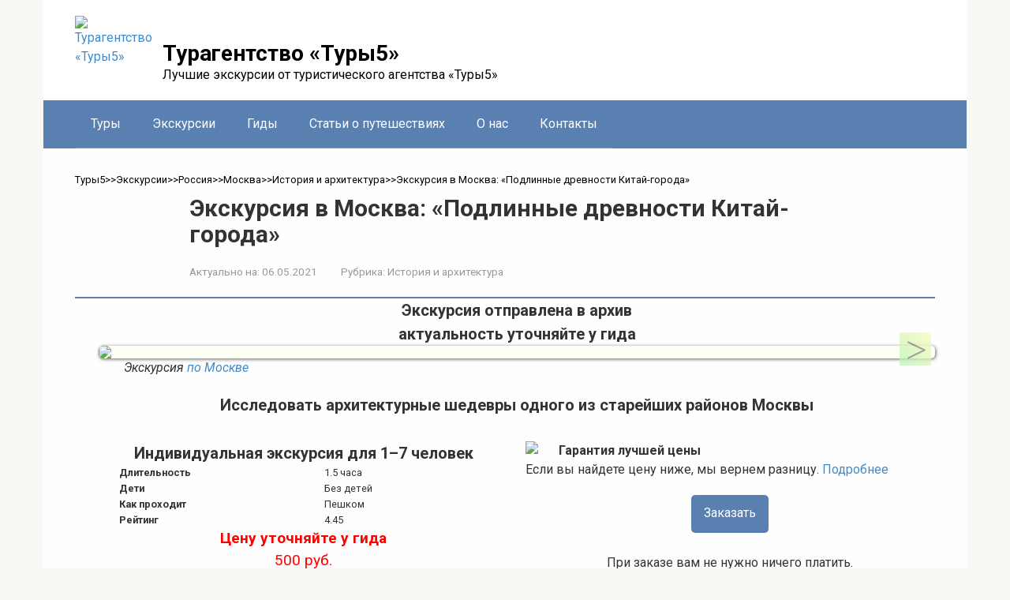

--- FILE ---
content_type: text/html; charset=UTF-8
request_url: https://tury5.ru/excursion/rossiya/moscow/istoriya-i-arhitektura-moskva-rossiya/ekskursiya-v-moskva-podlinnye-drevnosti-kitaj-goroda.html
body_size: 14912
content:
<!DOCTYPE html>
<html lang="ru-RU" prefix="og: http://ogp.me/ns# article: http://ogp.me/ns/article# profile: http://ogp.me/ns/profile# fb: http://ogp.me/ns/fb#">
<head>
    <meta charset="UTF-8">
    <link rel="profile" href="http://gmpg.org/xfn/11" />  
	<link rel="pingback" href="https://tury5.ru/xmlrpc.php" />  
    <meta name="viewport" content="width=device-width, initial-scale=1">

    <meta name='robots' content='index, follow, max-image-preview:large, max-snippet:-1, max-video-preview:-1' />
	<style>img:is([sizes="auto" i], [sizes^="auto," i]) { contain-intrinsic-size: 3000px 1500px }</style>
	
	<title>Экскурсия в Москва: «Подлинные древности Китай-города» | Турагентство «Туры5»</title>
	<meta name="description" content="«Подлинные древности Китай-города» - экскурсия русскоговорящего гида Дмитрий в городе Москва 2026 год. Отзывы, фото и стоимость экскурсии на 2026 год." />
	<link rel="canonical" href="https://tury5.ru/excursion/rossiya/moscow/istoriya-i-arhitektura-moskva-rossiya/ekskursiya-v-moskva-podlinnye-drevnosti-kitaj-goroda.html" />
	<meta property="og:locale" content="ru_RU" />
	<meta property="og:type" content="article" />
	<meta property="og:title" content="Экскурсия в Москва: «Подлинные древности Китай-города»" />
	<meta property="og:description" content="Насыщенный достопримечательностями Китай-город часто находится «в тени» Кремля и Красной площади. Я расскажу о нем малоизвестные исторические факты и" />
	<meta property="og:url" content="https://tury5.ru/excursion/rossiya/moscow/istoriya-i-arhitektura-moskva-rossiya/ekskursiya-v-moskva-podlinnye-drevnosti-kitaj-goroda.html" />
	<meta property="og:site_name" content="Турагентство «Туры5»" />
	<meta property="article:published_time" content="2021-05-05T21:00:00+00:00" />
	<meta property="article:modified_time" content="2021-08-11T15:48:38+00:00" />
	<meta property="og:image" content="https://tury5.ru/wp-content/uploads/188eb6e6-dae8-11e9-9e22-02b782d69cda.800x600-3.jpg" />
	<meta property="og:image:width" content="800" />
	<meta property="og:image:height" content="600" />
	<meta property="og:image:type" content="image/jpeg" />
	<meta name="author" content="Tour-Master" />



<style id='classic-theme-styles-inline-css' type='text/css'>
/*! This file is auto-generated */
.wp-block-button__link{color:#fff;background-color:#32373c;border-radius:9999px;box-shadow:none;text-decoration:none;padding:calc(.667em + 2px) calc(1.333em + 2px);font-size:1.125em}.wp-block-file__button{background:#32373c;color:#fff;text-decoration:none}
</style>
<style id='global-styles-inline-css' type='text/css'>
:root{--wp--preset--aspect-ratio--square: 1;--wp--preset--aspect-ratio--4-3: 4/3;--wp--preset--aspect-ratio--3-4: 3/4;--wp--preset--aspect-ratio--3-2: 3/2;--wp--preset--aspect-ratio--2-3: 2/3;--wp--preset--aspect-ratio--16-9: 16/9;--wp--preset--aspect-ratio--9-16: 9/16;--wp--preset--color--black: #000000;--wp--preset--color--cyan-bluish-gray: #abb8c3;--wp--preset--color--white: #ffffff;--wp--preset--color--pale-pink: #f78da7;--wp--preset--color--vivid-red: #cf2e2e;--wp--preset--color--luminous-vivid-orange: #ff6900;--wp--preset--color--luminous-vivid-amber: #fcb900;--wp--preset--color--light-green-cyan: #7bdcb5;--wp--preset--color--vivid-green-cyan: #00d084;--wp--preset--color--pale-cyan-blue: #8ed1fc;--wp--preset--color--vivid-cyan-blue: #0693e3;--wp--preset--color--vivid-purple: #9b51e0;--wp--preset--gradient--vivid-cyan-blue-to-vivid-purple: linear-gradient(135deg,rgba(6,147,227,1) 0%,rgb(155,81,224) 100%);--wp--preset--gradient--light-green-cyan-to-vivid-green-cyan: linear-gradient(135deg,rgb(122,220,180) 0%,rgb(0,208,130) 100%);--wp--preset--gradient--luminous-vivid-amber-to-luminous-vivid-orange: linear-gradient(135deg,rgba(252,185,0,1) 0%,rgba(255,105,0,1) 100%);--wp--preset--gradient--luminous-vivid-orange-to-vivid-red: linear-gradient(135deg,rgba(255,105,0,1) 0%,rgb(207,46,46) 100%);--wp--preset--gradient--very-light-gray-to-cyan-bluish-gray: linear-gradient(135deg,rgb(238,238,238) 0%,rgb(169,184,195) 100%);--wp--preset--gradient--cool-to-warm-spectrum: linear-gradient(135deg,rgb(74,234,220) 0%,rgb(151,120,209) 20%,rgb(207,42,186) 40%,rgb(238,44,130) 60%,rgb(251,105,98) 80%,rgb(254,248,76) 100%);--wp--preset--gradient--blush-light-purple: linear-gradient(135deg,rgb(255,206,236) 0%,rgb(152,150,240) 100%);--wp--preset--gradient--blush-bordeaux: linear-gradient(135deg,rgb(254,205,165) 0%,rgb(254,45,45) 50%,rgb(107,0,62) 100%);--wp--preset--gradient--luminous-dusk: linear-gradient(135deg,rgb(255,203,112) 0%,rgb(199,81,192) 50%,rgb(65,88,208) 100%);--wp--preset--gradient--pale-ocean: linear-gradient(135deg,rgb(255,245,203) 0%,rgb(182,227,212) 50%,rgb(51,167,181) 100%);--wp--preset--gradient--electric-grass: linear-gradient(135deg,rgb(202,248,128) 0%,rgb(113,206,126) 100%);--wp--preset--gradient--midnight: linear-gradient(135deg,rgb(2,3,129) 0%,rgb(40,116,252) 100%);--wp--preset--font-size--small: 13px;--wp--preset--font-size--medium: 20px;--wp--preset--font-size--large: 36px;--wp--preset--font-size--x-large: 42px;--wp--preset--spacing--20: 0.44rem;--wp--preset--spacing--30: 0.67rem;--wp--preset--spacing--40: 1rem;--wp--preset--spacing--50: 1.5rem;--wp--preset--spacing--60: 2.25rem;--wp--preset--spacing--70: 3.38rem;--wp--preset--spacing--80: 5.06rem;--wp--preset--shadow--natural: 6px 6px 9px rgba(0, 0, 0, 0.2);--wp--preset--shadow--deep: 12px 12px 50px rgba(0, 0, 0, 0.4);--wp--preset--shadow--sharp: 6px 6px 0px rgba(0, 0, 0, 0.2);--wp--preset--shadow--outlined: 6px 6px 0px -3px rgba(255, 255, 255, 1), 6px 6px rgba(0, 0, 0, 1);--wp--preset--shadow--crisp: 6px 6px 0px rgba(0, 0, 0, 1);}:where(.is-layout-flex){gap: 0.5em;}:where(.is-layout-grid){gap: 0.5em;}body .is-layout-flex{display: flex;}.is-layout-flex{flex-wrap: wrap;align-items: center;}.is-layout-flex > :is(*, div){margin: 0;}body .is-layout-grid{display: grid;}.is-layout-grid > :is(*, div){margin: 0;}:where(.wp-block-columns.is-layout-flex){gap: 2em;}:where(.wp-block-columns.is-layout-grid){gap: 2em;}:where(.wp-block-post-template.is-layout-flex){gap: 1.25em;}:where(.wp-block-post-template.is-layout-grid){gap: 1.25em;}.has-black-color{color: var(--wp--preset--color--black) !important;}.has-cyan-bluish-gray-color{color: var(--wp--preset--color--cyan-bluish-gray) !important;}.has-white-color{color: var(--wp--preset--color--white) !important;}.has-pale-pink-color{color: var(--wp--preset--color--pale-pink) !important;}.has-vivid-red-color{color: var(--wp--preset--color--vivid-red) !important;}.has-luminous-vivid-orange-color{color: var(--wp--preset--color--luminous-vivid-orange) !important;}.has-luminous-vivid-amber-color{color: var(--wp--preset--color--luminous-vivid-amber) !important;}.has-light-green-cyan-color{color: var(--wp--preset--color--light-green-cyan) !important;}.has-vivid-green-cyan-color{color: var(--wp--preset--color--vivid-green-cyan) !important;}.has-pale-cyan-blue-color{color: var(--wp--preset--color--pale-cyan-blue) !important;}.has-vivid-cyan-blue-color{color: var(--wp--preset--color--vivid-cyan-blue) !important;}.has-vivid-purple-color{color: var(--wp--preset--color--vivid-purple) !important;}.has-black-background-color{background-color: var(--wp--preset--color--black) !important;}.has-cyan-bluish-gray-background-color{background-color: var(--wp--preset--color--cyan-bluish-gray) !important;}.has-white-background-color{background-color: var(--wp--preset--color--white) !important;}.has-pale-pink-background-color{background-color: var(--wp--preset--color--pale-pink) !important;}.has-vivid-red-background-color{background-color: var(--wp--preset--color--vivid-red) !important;}.has-luminous-vivid-orange-background-color{background-color: var(--wp--preset--color--luminous-vivid-orange) !important;}.has-luminous-vivid-amber-background-color{background-color: var(--wp--preset--color--luminous-vivid-amber) !important;}.has-light-green-cyan-background-color{background-color: var(--wp--preset--color--light-green-cyan) !important;}.has-vivid-green-cyan-background-color{background-color: var(--wp--preset--color--vivid-green-cyan) !important;}.has-pale-cyan-blue-background-color{background-color: var(--wp--preset--color--pale-cyan-blue) !important;}.has-vivid-cyan-blue-background-color{background-color: var(--wp--preset--color--vivid-cyan-blue) !important;}.has-vivid-purple-background-color{background-color: var(--wp--preset--color--vivid-purple) !important;}.has-black-border-color{border-color: var(--wp--preset--color--black) !important;}.has-cyan-bluish-gray-border-color{border-color: var(--wp--preset--color--cyan-bluish-gray) !important;}.has-white-border-color{border-color: var(--wp--preset--color--white) !important;}.has-pale-pink-border-color{border-color: var(--wp--preset--color--pale-pink) !important;}.has-vivid-red-border-color{border-color: var(--wp--preset--color--vivid-red) !important;}.has-luminous-vivid-orange-border-color{border-color: var(--wp--preset--color--luminous-vivid-orange) !important;}.has-luminous-vivid-amber-border-color{border-color: var(--wp--preset--color--luminous-vivid-amber) !important;}.has-light-green-cyan-border-color{border-color: var(--wp--preset--color--light-green-cyan) !important;}.has-vivid-green-cyan-border-color{border-color: var(--wp--preset--color--vivid-green-cyan) !important;}.has-pale-cyan-blue-border-color{border-color: var(--wp--preset--color--pale-cyan-blue) !important;}.has-vivid-cyan-blue-border-color{border-color: var(--wp--preset--color--vivid-cyan-blue) !important;}.has-vivid-purple-border-color{border-color: var(--wp--preset--color--vivid-purple) !important;}.has-vivid-cyan-blue-to-vivid-purple-gradient-background{background: var(--wp--preset--gradient--vivid-cyan-blue-to-vivid-purple) !important;}.has-light-green-cyan-to-vivid-green-cyan-gradient-background{background: var(--wp--preset--gradient--light-green-cyan-to-vivid-green-cyan) !important;}.has-luminous-vivid-amber-to-luminous-vivid-orange-gradient-background{background: var(--wp--preset--gradient--luminous-vivid-amber-to-luminous-vivid-orange) !important;}.has-luminous-vivid-orange-to-vivid-red-gradient-background{background: var(--wp--preset--gradient--luminous-vivid-orange-to-vivid-red) !important;}.has-very-light-gray-to-cyan-bluish-gray-gradient-background{background: var(--wp--preset--gradient--very-light-gray-to-cyan-bluish-gray) !important;}.has-cool-to-warm-spectrum-gradient-background{background: var(--wp--preset--gradient--cool-to-warm-spectrum) !important;}.has-blush-light-purple-gradient-background{background: var(--wp--preset--gradient--blush-light-purple) !important;}.has-blush-bordeaux-gradient-background{background: var(--wp--preset--gradient--blush-bordeaux) !important;}.has-luminous-dusk-gradient-background{background: var(--wp--preset--gradient--luminous-dusk) !important;}.has-pale-ocean-gradient-background{background: var(--wp--preset--gradient--pale-ocean) !important;}.has-electric-grass-gradient-background{background: var(--wp--preset--gradient--electric-grass) !important;}.has-midnight-gradient-background{background: var(--wp--preset--gradient--midnight) !important;}.has-small-font-size{font-size: var(--wp--preset--font-size--small) !important;}.has-medium-font-size{font-size: var(--wp--preset--font-size--medium) !important;}.has-large-font-size{font-size: var(--wp--preset--font-size--large) !important;}.has-x-large-font-size{font-size: var(--wp--preset--font-size--x-large) !important;}
:where(.wp-block-post-template.is-layout-flex){gap: 1.25em;}:where(.wp-block-post-template.is-layout-grid){gap: 1.25em;}
:where(.wp-block-columns.is-layout-flex){gap: 2em;}:where(.wp-block-columns.is-layout-grid){gap: 2em;}
:root :where(.wp-block-pullquote){font-size: 1.5em;line-height: 1.6;}
</style>
<link rel='stylesheet' id='contact-form-7-css' href='https://tury5.ru/wp-content/plugins/contact-form-7/includes/css/styles.css'  media='all' />
<link rel='stylesheet' id='dscf7-math-captcha-style-css' href='https://tury5.ru/wp-content/plugins/ds-cf7-math-captcha/assets/css/style.css'  media='' />
<link rel='stylesheet' id='google-fonts-css' href='https://fonts.googleapis.com/css?family=Roboto%3A400%2C400i%2C700&#038;subset=cyrillic&#038;display=swap'  media='all' />
<link rel='stylesheet' id='root-style-css' href='https://tury5.ru/wp-content/themes/root/assets/css/style.min.css'  media='all' />
<link rel='stylesheet' id='jquery-lazyloadxt-fadein-css-css' href='//tury5.ru/wp-content/plugins/a3-lazy-load/assets/css/jquery.lazyloadxt.fadein.css'  media='all' />
<link rel='stylesheet' id='a3a3_lazy_load-css' href='//tury5.ru/wp-content/uploads/sass/a3_lazy_load.min.css'  media='all' />
<link rel='stylesheet' id='root-style-child-css' href='https://tury5.ru/wp-content/themes/root_child/style.css'  media='all' />
<script type="text/javascript" src="https://tury5.ru/wp-includes/js/jquery/jquery.min.js" id="jquery-core-js"></script>
<style>.pseudo-clearfy-link { color: #008acf; cursor: pointer;}.pseudo-clearfy-link:hover { text-decoration: none;}</style><link rel="stylesheet" href="/css/all-site.css">
<link rel="stylesheet" href="/css/content-old.css">
<link rel="stylesheet" href="/css/content.css">
<link rel="stylesheet" href="/css/slider-old.css">
<link rel="stylesheet" href="/css/new-style.css">
<link rel="stylesheet" href="/css/spoiler.css">

<!-- СЛАЙДЕР 03.2025 -->
  <link rel="stylesheet" href="/slider0325.css">
  <script defer src="/slider0325.js"></script>
  <script>
document.addEventListener('DOMContentLoaded', function () {
      var slider = new SimpleAdaptiveSlider('.slider', {
        autoplay: false,
        interval: 5000,
        swipe: true,
      });
    });
  </script>
<!-- СЛАЙДЕР 03.2025 -->
<!--СПОЙЛЕР 08.2025-->
<script>
document.querySelectorAll('.spoiler-btn').forEach(btn => {
  btn.addEventListener('click', () => {
    const content = btn.nextElementSibling;
    const isVisible = content.style.display === 'block';
    if (isVisible) {
      content.style.display = 'none';
      btn.classList.remove('active');
      btn.textContent = 'Показать подробности';
    } else {
      content.style.display = 'block';
      btn.classList.add('active');
      btn.textContent = 'Скрыть подробности';
    }
  });
});
</script>
<!--СПОЙЛЕР 08.2025--><style>.site-logotype {max-width:90px}.site-logotype img {max-height:90px}@media (max-width: 991px) {.mob-search{display:block;margin-bottom:25px} }.scrolltop {background-color:#cccccc}.scrolltop:after {color:#ffffff}.scrolltop {width:50px}.scrolltop {height:50px}.scrolltop:after {content:"\f102"}.entry-image:not(.entry-image--big) {margin-left:-20px}@media (min-width: 1200px) {.entry-image:not(.entry-image--big) {margin-left:-40px} }body {font-family:"Roboto" ,"Helvetica Neue", Helvetica, Arial, sans-serif}@media (min-width: 576px) {body {font-size:16px} }@media (min-width: 576px) {body {line-height:1.5} }.site-title, .site-title a {font-family:"Roboto" ,"Helvetica Neue", Helvetica, Arial, sans-serif}@media (min-width: 576px) {.site-title, .site-title a {font-size:28px} }@media (min-width: 576px) {.site-title, .site-title a {line-height:1.1} }.site-description {font-family:"Roboto" ,"Helvetica Neue", Helvetica, Arial, sans-serif}@media (min-width: 576px) {.site-description {font-size:16px} }@media (min-width: 576px) {.site-description {line-height:1.5} }.main-navigation ul li a, .main-navigation ul li .removed-link, .footer-navigation ul li a, .footer-navigation ul li .removed-link{font-family:"Roboto" ,"Helvetica Neue", Helvetica, Arial, sans-serif}@media (min-width: 576px) {.main-navigation ul li a, .main-navigation ul li .removed-link, .footer-navigation ul li a, .footer-navigation ul li .removed-link {font-size: 16px} }@media (min-width: 576px) {.main-navigation ul li a, .main-navigation ul li .removed-link, .footer-navigation ul li a, .footer-navigation ul li .removed-link {line-height:1.5} }.h1, h1:not(.site-title) {font-weight:bold;}.h2, h2 {font-weight:bold;}.h3, h3 {font-weight:bold;}.h4, h4 {font-weight:bold;}.h5, h5 {font-weight:bold;}.h6, h6 {font-weight:bold;}.mob-hamburger span, .card-slider__category, .card-slider-container .swiper-pagination-bullet-active, .page-separator, .pagination .current, .pagination a.page-numbers:hover, .entry-content ul > li:before, .entry-content ul:not([class])>li:before, .taxonomy-description ul:not([class])>li:before, .btn, .comment-respond .form-submit input, .contact-form .contact_submit, .page-links__item {background-color:#5a80b1}.spoiler-box, .entry-content ol li:before, .entry-content ol:not([class]) li:before, .taxonomy-description ol:not([class]) li:before, .mob-hamburger, .inp:focus, .search-form__text:focus, .entry-content blockquote,
         .comment-respond .comment-form-author input:focus, .comment-respond .comment-form-author textarea:focus, .comment-respond .comment-form-comment input:focus, .comment-respond .comment-form-comment textarea:focus, .comment-respond .comment-form-email input:focus, .comment-respond .comment-form-email textarea:focus, .comment-respond .comment-form-url input:focus, .comment-respond .comment-form-url textarea:focus {border-color:#5a80b1}.entry-content blockquote:before, .spoiler-box__title:after, .sidebar-navigation .menu-item-has-children:after,
        .star-rating--score-1:not(.hover) .star-rating-item:nth-child(1),
        .star-rating--score-2:not(.hover) .star-rating-item:nth-child(1), .star-rating--score-2:not(.hover) .star-rating-item:nth-child(2),
        .star-rating--score-3:not(.hover) .star-rating-item:nth-child(1), .star-rating--score-3:not(.hover) .star-rating-item:nth-child(2), .star-rating--score-3:not(.hover) .star-rating-item:nth-child(3),
        .star-rating--score-4:not(.hover) .star-rating-item:nth-child(1), .star-rating--score-4:not(.hover) .star-rating-item:nth-child(2), .star-rating--score-4:not(.hover) .star-rating-item:nth-child(3), .star-rating--score-4:not(.hover) .star-rating-item:nth-child(4),
        .star-rating--score-5:not(.hover) .star-rating-item:nth-child(1), .star-rating--score-5:not(.hover) .star-rating-item:nth-child(2), .star-rating--score-5:not(.hover) .star-rating-item:nth-child(3), .star-rating--score-5:not(.hover) .star-rating-item:nth-child(4), .star-rating--score-5:not(.hover) .star-rating-item:nth-child(5), .star-rating-item.hover {color:#5a80b1}body {color:#333333}a, .spanlink, .comment-reply-link, .pseudo-link, .root-pseudo-link {color:#428bca}a:hover, a:focus, a:active, .spanlink:hover, .comment-reply-link:hover, .pseudo-link:hover {color:#e66212}.site-header {background-color:#ffffff}.site-header {color:#333333}.site-title, .site-title a {color:#000000}.site-description, .site-description a {color:#000000}.main-navigation, .footer-navigation, .main-navigation ul li .sub-menu, .footer-navigation ul li .sub-menu {background-color:#5a80b1}.main-navigation ul li a, .main-navigation ul li .removed-link, .footer-navigation ul li a, .footer-navigation ul li .removed-link {color:#ffffff}.site-content {background-color:#ffffff}.site-footer {background-color:#ffffff}.site-footer {color:#333333}</style><link rel="preload" href="https://tury5.ru/wp-content/themes/root/fonts/fontawesome-webfont.ttf" as="font" crossorigin><link rel="preload" href="https://tury5.ru/wp-content/uploads/188eb6e6-dae8-11e9-9e22-02b782d69cda.800x600-3.jpg" as="image" crossorigin><link rel="icon" href="https://tury5.ru/wp-content/uploads/cropped-logo-32x32.webp" sizes="32x32" />
<link rel="icon" href="https://tury5.ru/wp-content/uploads/cropped-logo-192x192.webp" sizes="192x192" />
<link rel="apple-touch-icon" href="https://tury5.ru/wp-content/uploads/cropped-logo-180x180.webp" />
<meta name="msapplication-TileImage" content="https://tury5.ru/wp-content/uploads/cropped-logo-270x270.webp" />
    </head>

<body class="wp-singular post-template-default single single-post postid-5278 single-format-standard wp-theme-root wp-child-theme-root_child sidebar-none">



<div id="page" class="site">
	<a class="skip-link screen-reader-text" href="#main">Перейти к контенту</a>

    
    
<header id="masthead" class="site-header container" itemscope itemtype="http://schema.org/WPHeader">
    <div class="site-header-inner ">
        <div class="site-branding">
            <div class="site-logotype"><a href="https://tury5.ru/"><img src="https://tury5.ru/wp-content/uploads/logo.webp" width="90" height="90" alt="Турагентство «Туры5»"></a></div>
                            <div class="site-branding-container">

                    <div class="site-title"><a href="https://tury5.ru/">Турагентство «Туры5»</a></div>
                                            <p class="site-description">Лучшие экскурсии от туристического агентства «Туры5»</p>
                    
                </div>
                    </div><!-- .site-branding -->

        
        
        
        
        <div class="mob-hamburger"><span></span></div>

                    <div class="mob-search">
<form role="search" method="get" id="searchform_331" action="https://tury5.ru/" class="search-form">
    <label class="screen-reader-text" for="s_331">Поиск: </label>
    <input type="text" value="" name="s" id="s_331" class="search-form__text">
    <button type="submit" id="searchsubmit_331" class="search-form__submit"></button>
</form></div>
            </div><!--.site-header-inner-->
</header><!-- #masthead -->
    
    
    
    <nav id="site-navigation" class="main-navigation container" itemscope itemtype="http://schema.org/SiteNavigationElement">
        <div class="main-navigation-inner ">
            <div class="menu-pod-shapkoj-container"><ul id="header_menu" class="menu"><li id="menu-item-67690" class="menu-item menu-item-type-custom menu-item-object-custom menu-item-home menu-item-67690"><a href="https://tury5.ru/">Туры</a></li>
<li id="menu-item-67693" class="menu-item menu-item-type-taxonomy menu-item-object-category current-post-ancestor menu-item-67693"><a href="https://tury5.ru/excursion">Экскурсии</a></li>
<li id="menu-item-67694" class="menu-item menu-item-type-taxonomy menu-item-object-category menu-item-67694"><a href="https://tury5.ru/guides">Гиды</a></li>
<li id="menu-item-67695" class="menu-item menu-item-type-taxonomy menu-item-object-category menu-item-67695"><a href="https://tury5.ru/stati">Статьи о путешествиях</a></li>
<li id="menu-item-67691" class="menu-item menu-item-type-post_type menu-item-object-page menu-item-67691"><a href="https://tury5.ru/deyatelnost-kompanii-tury5-ru">О нас</a></li>
<li id="menu-item-67692" class="menu-item menu-item-type-post_type menu-item-object-page menu-item-67692"><a href="https://tury5.ru/kontakty">Контакты</a></li>
</ul></div>        </div><!--.main-navigation-inner-->
    </nav><!-- #site-navigation -->

    

    
    
	<div id="content" class="site-content container">

        

<div itemscope itemtype="http://schema.org/Article">

    
	<div id="primary" class="content-area">
		<main id="main" class="site-main">

            <div class="breadcrumb" itemscope itemtype="http://schema.org/BreadcrumbList"><span class="breadcrumb-item" itemprop="itemListElement" itemscope itemtype="http://schema.org/ListItem"><a href="https://tury5.ru/" itemprop="item"><span itemprop="name">Туры5</span></a><meta itemprop="position" content="0"></span> <span class="breadcrumb-separator">>></span> <span class="breadcrumb-item" itemprop="itemListElement" itemscope itemtype="http://schema.org/ListItem"><a href="https://tury5.ru/excursion" itemprop="item"><span itemprop="name">Экскурсии</span></a><meta itemprop="position" content="1"></span> <span class="breadcrumb-separator">>></span> <span class="breadcrumb-item" itemprop="itemListElement" itemscope itemtype="http://schema.org/ListItem"><a href="https://tury5.ru/excursion/rossiya" itemprop="item"><span itemprop="name">Россия</span></a><meta itemprop="position" content="2"></span> <span class="breadcrumb-separator">>></span> <span class="breadcrumb-item" itemprop="itemListElement" itemscope itemtype="http://schema.org/ListItem"><a href="https://tury5.ru/excursion/rossiya/moscow" itemprop="item"><span itemprop="name">Москва</span></a><meta itemprop="position" content="3"></span> <span class="breadcrumb-separator">>></span> <span class="breadcrumb-item" itemprop="itemListElement" itemscope itemtype="http://schema.org/ListItem"><a href="https://tury5.ru/excursion/rossiya/moscow/istoriya-i-arhitektura-moskva-rossiya" itemprop="item"><span itemprop="name">История и архитектура</span></a><meta itemprop="position" content="4"></span> <span class="breadcrumb-separator">>></span> <span class="breadcrumb-item breadcrumb_last" itemprop="itemListElement" itemscope itemtype="http://schema.org/ListItem"><span itemprop="name">Экскурсия в Москва: «Подлинные древности Китай-города»</span><meta itemprop="position" content="5"></span></div>
			
<article id="post-5278" class="post-5278 post type-post status-publish format-standard has-post-thumbnail  category-istoriya-i-arhitektura-moskva-rossiya">

    
        <header class="entry-header">
                                            <h1 class="entry-title" itemprop="headline">Экскурсия в Москва: «Подлинные древности Китай-города»</h1>                            
            
                            <div class="entry-meta"><span class="entry-date"><span class="entry-label">Актуально на:</span> <time itemprop="datePublished" datetime="2021-05-06">06.05.2021</time></span><span class="entry-category"><span class="hidden-xs">Рубрика:</span> <a href="https://tury5.ru/excursion/rossiya/moscow/istoriya-i-arhitektura-moskva-rossiya" itemprop="articleSection">История и архитектура</a></span></div><!-- .entry-meta -->                    </header><!-- .entry-header -->


                    <div class="page-separator"></div>
        
    
	<div class="entry-content" itemprop="articleBody">
		<p><span id="more-5278"></span><!--noteaser--></p>
<div class="non_actual_up"><span>Экскурсия отправлена в архив</span><br /><span>актуальность уточняйте у гида</span></div>
<section id="slider_bl">
<div class="wrapper"><input id="slide1" checked="checked" name="slider" type="radio" /><input id="slide2" name="slider" type="radio" /><input id="slide3" name="slider" type="radio" /><input id="slide4" name="slider" type="radio" />
<div class="slider-wrapper">
<div class="inner">
<article><img class="lazy lazy-hidden" decoding="async" src="//tury5.ru/wp-content/plugins/a3-lazy-load/assets/images/lazy_placeholder.gif" data-lazy-type="image" data-src="/wp-content/uploads/188eb6e6-dae8-11e9-9e22-02b782d69cda.800x600.jpg" /><noscript><img decoding="async" src="/wp-content/uploads/188eb6e6-dae8-11e9-9e22-02b782d69cda.800x600.jpg" /></noscript></article>
<article><img class="lazy lazy-hidden" decoding="async" src="//tury5.ru/wp-content/plugins/a3-lazy-load/assets/images/lazy_placeholder.gif" data-lazy-type="image" data-src="/wp-content/uploads/2557ca28-d6df-11e9-a21d-02d82f4896e8.800x600.jpg" /><noscript><img decoding="async" src="/wp-content/uploads/2557ca28-d6df-11e9-a21d-02d82f4896e8.800x600.jpg" /></noscript></article>
<article><img class="lazy lazy-hidden" decoding="async" src="//tury5.ru/wp-content/plugins/a3-lazy-load/assets/images/lazy_placeholder.gif" data-lazy-type="image" data-src="/wp-content/uploads/17a7b278-dae8-11e9-9e22-02b782d69cda.800x600.jpg" /><noscript><img decoding="async" src="/wp-content/uploads/17a7b278-dae8-11e9-9e22-02b782d69cda.800x600.jpg" /></noscript></article>
<article><img class="lazy lazy-hidden" decoding="async" src="//tury5.ru/wp-content/plugins/a3-lazy-load/assets/images/lazy_placeholder.gif" data-lazy-type="image" data-src="/wp-content/uploads/2f657368-de27-11e9-a226-02d82f4896e8.800x600.jpg" /><noscript><img decoding="async" src="/wp-content/uploads/2f657368-de27-11e9-a226-02d82f4896e8.800x600.jpg" /></noscript></article>
</div>
</div>
<div class="slider-prev-next-control"><label for=slide1></label><label for=slide2></label><label for=slide3></label><label for=slide4></label></div>
</div>
</section>
<div class="tit2">Экскурсия <a href="/excursion/rossiya/moscow" >по Москве</a></div>
<div class="rating" style="margin-left: 85%;">
<div class="stars">
<div class="on" style="width: 89%;"></div>
</div>
</div>
<div class="tit">Исследовать архитектурные шедевры одного из старейших районов Москвы</div>
<div class="ex-info-h1" style="float: left;">
<div class="bold">Индивидуальная экскурсия для 1–7 человек</div>
<div class="block" >
<div class="bold-text" >Длительность</div>
<div class="norm-text" >1.5 часа</div>
</div>
<div class="block" >
<div class="bold-text" >Дети</div>
<div class="norm-text" >Без детей</div>
</div>
<div class="block" >
<div class="bold-text" >Как проходит</div>
<div class="norm-text" >Пешком</div>
</div>
<div class="row row_m" >
<div class="bold-text" >Рейтинг</div>
<div class="norm-text" >
<div class="rating-wrap" >4.45
<div class="rating" data-v-5e069692><i style="width:89%;" data-v-5e069692></i></div>
</div>
</div>
</div>
<div class="block">
<div class="unbold"><span class="price" ><span class="non_actual_price">Цену уточняйте у гида</span><br />500 руб.</span><br /><span class="alter-text">за человека</span></div>
</div>
</div>
<div class="ex-info-h1" style="float: right;">
<div class="block">
<div class="icon"><img class="lazy lazy-hidden" decoding="async" src="//tury5.ru/wp-content/plugins/a3-lazy-load/assets/images/lazy_placeholder.gif" data-lazy-type="image" data-src="/wp-content/uploads/bestprice.png" /><noscript><img decoding="async" src="/wp-content/uploads/bestprice.png" /></noscript></div>
<div class="bestprice__right" ><b >Гарантия лучшей цены</b><br />Если вы найдете цену ниже, мы вернем разницу. <a href="/guarantee">Подробнее</a></div>
</div>
<div class="block">
<div class="button"><a class="btn btn_main" href="https://tury5.ru/trip7410" target="_blank" rel="noopener">Заказать</a></div>
<div class="button-wrap__text" ><span >При заказе вам не нужно ничего платить.</span><br /><a href="https://tury5.ru/trip7411" target="_blank" rel="noopener"> Задайте гиду любые вопросы</a></div>
</div>
</div>
<div class="text">
<p class="firart">Насыщенный достопримечательностями Китай-город часто находится «в тени» Кремля и Красной площади. Я расскажу о нем малоизвестные исторические факты и легенды, помогу раскрыть душу и характер этого удивительного квартала и отыскать в нем следы Старой Москвы.</p>
<h2 class="norm-h">Что вас ожидает</h2>
<p><strong>Китай-город сквозь века</strong><br />Экскурсия начнется в самом центре Китай-города — у Богоявленского собора <span class="caps">XVII</span> века. Я раскрою историю названия района и расскажу о его развитии с <span class="caps">XIV</span> столетия до наших дней. Кроме того, вы увидите сохранившийся участок Китайгородской стены и недавно открытые фундаменты древних храмов. А также руины древней Варварской башни и спрятанные внутри кварталов церкви: Чижевское подворье, церковь Космы и Дамиана в Старых Панех и Заиконоспасский монастырь. </p>
<p><strong>Ильинка и Варварка</strong><br />Гуляя по тихим маленьким переулкам, вы услышите о старинных и относительно современных зданиях Ильинки и Никольской. А завершится экскурсия на одной из самых знаменитых улиц Китай-города — Варварке, где вы увидите Старый Английский двор, Палаты бояр Романовых и насладитесь замечательным видом на модный парк Зарядье.</p>
<h2 class="norm-h">Организационные детали</h2>
<ul>
<li>Экскурсия не предполагает дополнительных расходов.</li>
<li>По желанию в маршрут экскурсии может быть включен парк Зарядье.</li>
</ul>
<h2 class="norm-h">Место встречи</h2>
<p>Начало экскурсии у метро Площадь революции.Точное место встречи вы узнаете сразу после бронирования.</p>
<div id="yaMap" class="map"><script src="https://api-maps.yandex.ru/2.1/?lang=ru_RU&#038;load=package.full" type="text/javascript"></script>   <script type="text/javascript">ymaps.ready(function () { var myMap = new ymaps.Map('yaMap', { center: [55.7522, 37.6156], zoom: 10, controls: [] }); var myPlacemark = new ymaps.Placemark(myMap.getCenter(), {}, { preset: 'islands#redDotIcon' }); myMap.geoObjects.add(myPlacemark); });</script></div>
<div class="time-coor">
<div class="coor">
<div class="ico-coor"><span itemprop="image" itemscope itemtype="https://schema.org/ImageObject"><img itemprop="url image" decoding="async" class="lazy lazy-hidden alignnone size-thumbnail wp-image-399" src="//tury5.ru/wp-content/plugins/a3-lazy-load/assets/images/lazy_placeholder.gif" data-lazy-type="image" data-src="/wp-content/uploads/compas.png" alt="Экскурсия в Москва: «Подлинные древности Китай-города»" width="50" height="50" /><meta itemprop="width" content="50"><meta itemprop="height" content="50"></span><noscript><span itemprop="image" itemscope itemtype="https://schema.org/ImageObject"><img itemprop="url image" decoding="async" class="alignnone size-thumbnail wp-image-399" src="/wp-content/uploads/compas.png" alt="Экскурсия в Москва: «Подлинные древности Китай-города»" width="50" height="50" /><meta itemprop="width" content="50"><meta itemprop="height" content="50"></span></noscript></div>
<div class="text-coor">Координаты :<br />
55.7522, 37.6156</div>
</div>
<div class="time">
<div class="text-time">Время Москва:<br />
UTC+3</div>
<div class="ico-time"><span itemprop="image" itemscope itemtype="https://schema.org/ImageObject"><img itemprop="url image" class="lazy lazy-hidden" decoding="async" src="//tury5.ru/wp-content/plugins/a3-lazy-load/assets/images/lazy_placeholder.gif" data-lazy-type="image" data-src="/wp-content/uploads/clock-2.png" alt="Экскурсия в Москва: «Подлинные древности Китай-города»" width="50" height="50" /><meta itemprop="width" content="50"><meta itemprop="height" content="50"></span><noscript><span itemprop="image" itemscope itemtype="https://schema.org/ImageObject"><img itemprop="url image" decoding="async" src="/wp-content/uploads/clock-2.png" alt="Экскурсия в Москва: «Подлинные древности Китай-города»" width="50" height="50" /><meta itemprop="width" content="50"><meta itemprop="height" content="50"></span></noscript></div>
</div>
</div>
</div>
<div class="guide">
<div class="bold">Ваш гид</div>
<p><a href="https://tury5.ru/trip7412" target="_blank" rel="noopener">Дмитрий</a><br />
<img decoding="async" class="lazy lazy-hidden alignnone size-thumbnail wp-image-371" style="border-radius: 100px;" src="//tury5.ru/wp-content/plugins/a3-lazy-load/assets/images/lazy_placeholder.gif" data-lazy-type="image" data-src="/wp-content/uploads/eb0efc72-d72e-11e9-a21d-02d82f4896e8.150x150.jpg"><noscript><img decoding="async" class="alignnone size-thumbnail wp-image-371" style="border-radius: 100px;" src="/wp-content/uploads/eb0efc72-d72e-11e9-a21d-02d82f4896e8.150x150.jpg"></noscript><br />
<a href="https://tury5.ru/trip7413" target="_blank" rel="noopener">20 отзывов</a><br />
Гид в <a href="/excursion/rossiya/moscow" />Москве</a></p>
<div class="rating" style="margin-left: 25%;">
<div class="stars">
<div class="on" style="width: 89%;"></div>
</div>
</div>
<div class="min-text">Обычно отвечает в течение 2 часов</div>
<div class="block">
<div class="button"><a class="btn btn_main" href="https://tury5.ru/trip13632" target="_blank" rel="noopener">Напишите гиду</a></div>
</div>
</div>
<div class="guide1">
<h2 class="norm-h">О гиде</h2>
<div class="guide-about">Гид в <a href="/excursion/rossiya/moscow" />Москве</a></div>
<div class="first-ex">
<div class="guide-caption">Другие экскурсии гида:</div>
<div class="caption"><b>От ВДНХ до ВВЦ: тогда и сейчас</b></div>
<p><a href="https://tury5.ru/trip7414" target="_blank" rel="noopener"><img class="lazy lazy-hidden" decoding="async" src="//tury5.ru/wp-content/plugins/a3-lazy-load/assets/images/lazy_placeholder.gif" data-lazy-type="image" data-src="/wp-content/uploads/26ff1c26-6447-11ea-aaa7-021fc8f58862.384x289.jpg" title="От ВДНХ до ВВЦ: тогда и сейчас"><noscript><img decoding="async" src="/wp-content/uploads/26ff1c26-6447-11ea-aaa7-021fc8f58862.384x289.jpg" title="От ВДНХ до ВВЦ: тогда и сейчас"></noscript></a></p>
<div class="norm-text-down">Прогуляться по парку, заглянуть в павильоны и узнать, как изменился облик комплекса с 1939 года</div>
<div class="price-ex">
<strong>Стоимость:</strong><br />550 руб. за экскурсию
<div class="raiting-ex">
<div class="rating" style="float: left;">
<div class="stars">
<div class="on" style="width:100%;"></div>
</div>
</div>
<div style="float: right;"><a href="https://tury5.ru/trip7415" target="_blank" rel="noopener">Посмотреть отзывы</a></div>
</div>
</div>
</div>
</div>
	</div><!-- .entry-content -->
</article><!-- #post-## -->



    <div class="entry-rating">
        <div class="entry-bottom__header">Оценки экскурсии</div>
        <div class="star-rating js-star-rating star-rating--score-4" data-post-id="5278" data-rating-count="20" data-rating-sum="89" data-rating-value="4"><span class="star-rating-item js-star-rating-item" data-score="1"><svg aria-hidden="true" role="img" xmlns="http://www.w3.org/2000/svg" viewBox="0 0 576 512" class="i-ico"><path fill="currentColor" d="M259.3 17.8L194 150.2 47.9 171.5c-26.2 3.8-36.7 36.1-17.7 54.6l105.7 103-25 145.5c-4.5 26.3 23.2 46 46.4 33.7L288 439.6l130.7 68.7c23.2 12.2 50.9-7.4 46.4-33.7l-25-145.5 105.7-103c19-18.5 8.5-50.8-17.7-54.6L382 150.2 316.7 17.8c-11.7-23.6-45.6-23.9-57.4 0z" class="ico-star"></path></svg></span><span class="star-rating-item js-star-rating-item" data-score="2"><svg aria-hidden="true" role="img" xmlns="http://www.w3.org/2000/svg" viewBox="0 0 576 512" class="i-ico"><path fill="currentColor" d="M259.3 17.8L194 150.2 47.9 171.5c-26.2 3.8-36.7 36.1-17.7 54.6l105.7 103-25 145.5c-4.5 26.3 23.2 46 46.4 33.7L288 439.6l130.7 68.7c23.2 12.2 50.9-7.4 46.4-33.7l-25-145.5 105.7-103c19-18.5 8.5-50.8-17.7-54.6L382 150.2 316.7 17.8c-11.7-23.6-45.6-23.9-57.4 0z" class="ico-star"></path></svg></span><span class="star-rating-item js-star-rating-item" data-score="3"><svg aria-hidden="true" role="img" xmlns="http://www.w3.org/2000/svg" viewBox="0 0 576 512" class="i-ico"><path fill="currentColor" d="M259.3 17.8L194 150.2 47.9 171.5c-26.2 3.8-36.7 36.1-17.7 54.6l105.7 103-25 145.5c-4.5 26.3 23.2 46 46.4 33.7L288 439.6l130.7 68.7c23.2 12.2 50.9-7.4 46.4-33.7l-25-145.5 105.7-103c19-18.5 8.5-50.8-17.7-54.6L382 150.2 316.7 17.8c-11.7-23.6-45.6-23.9-57.4 0z" class="ico-star"></path></svg></span><span class="star-rating-item js-star-rating-item" data-score="4"><svg aria-hidden="true" role="img" xmlns="http://www.w3.org/2000/svg" viewBox="0 0 576 512" class="i-ico"><path fill="currentColor" d="M259.3 17.8L194 150.2 47.9 171.5c-26.2 3.8-36.7 36.1-17.7 54.6l105.7 103-25 145.5c-4.5 26.3 23.2 46 46.4 33.7L288 439.6l130.7 68.7c23.2 12.2 50.9-7.4 46.4-33.7l-25-145.5 105.7-103c19-18.5 8.5-50.8-17.7-54.6L382 150.2 316.7 17.8c-11.7-23.6-45.6-23.9-57.4 0z" class="ico-star"></path></svg></span><span class="star-rating-item js-star-rating-item" data-score="5"><svg aria-hidden="true" role="img" xmlns="http://www.w3.org/2000/svg" viewBox="0 0 576 512" class="i-ico"><path fill="currentColor" d="M259.3 17.8L194 150.2 47.9 171.5c-26.2 3.8-36.7 36.1-17.7 54.6l105.7 103-25 145.5c-4.5 26.3 23.2 46 46.4 33.7L288 439.6l130.7 68.7c23.2 12.2 50.9-7.4 46.4-33.7l-25-145.5 105.7-103c19-18.5 8.5-50.8-17.7-54.6L382 150.2 316.7 17.8c-11.7-23.6-45.6-23.9-57.4 0z" class="ico-star"></path></svg></span></div><div class="star-rating-text"><em>( <strong>20</strong> оценок, среднее <strong>4</strong> из <strong>5</strong> )</em></div>    </div>


<div class="entry-footer">
            <span class="entry-meta__comments" title="Комментарии"><span class="fa fa-comment-o"></span> 0</span>
    
                
    
    </div>




<div class="after-related-ad"></div>

    <meta itemprop="author" content="Tour-Master">
<meta itemscope itemprop="mainEntityOfPage" itemType="https://schema.org/WebPage" itemid="https://tury5.ru/excursion/rossiya/moscow/istoriya-i-arhitektura-moskva-rossiya/ekskursiya-v-moskva-podlinnye-drevnosti-kitaj-goroda.html" content="Экскурсия в Москва: «Подлинные древности Китай-города»">
<meta itemprop="dateModified" content="2021-08-11">
<meta itemprop="datePublished" content="2021-05-06T00:00:00+03:00">
<div itemprop="publisher" itemscope itemtype="https://schema.org/Organization"><div itemprop="logo" itemscope itemtype="https://schema.org/ImageObject" style="display: none;"><img itemprop="url image" src="https://tury5.ru/wp-content/uploads/logo.webp" alt="Турагентство «Туры5»"></div><meta itemprop="name" content="Турагентство «Туры5»"><meta itemprop="telephone" content="Турагентство «Туры5»"><meta itemprop="address" content="https://tury5.ru"></div>
<div id="comments" class="comments-area">

		<div id="respond" class="comment-respond">
		<div id="reply-title" class="comment-reply-title">Добавить комментарий <small><a rel="nofollow" id="cancel-comment-reply-link" href="/excursion/rossiya/moscow/istoriya-i-arhitektura-moskva-rossiya/ekskursiya-v-moskva-podlinnye-drevnosti-kitaj-goroda.html#respond" style="display:none;">Отменить ответ</a></small></div><form action="https://tury5.ru/wp-comments-post.php" method="post" id="commentform" class="comment-form"><p class="comment-form-author"><label for="author">Имя <span class="required">*</span></label> <input id="author" name="author" type="text" value="" size="30" maxlength="245"  required='required' /></p>
<p class="comment-form-email"><label for="email">Email <span class="required">*</span></label> <input id="email" name="email" type="email" value="" size="30" maxlength="100"  required='required' /></p>
<p class="comment-form-comment"><label for="comment">Комментарий</label> <textarea autocomplete="new-password"  id="be7d01f6ba"  name="be7d01f6ba"   cols="45" rows="8" maxlength="65525" required="required"></textarea><textarea id="comment" aria-label="hp-comment" aria-hidden="true" name="comment" autocomplete="new-password" style="padding:0 !important;clip:rect(1px, 1px, 1px, 1px) !important;position:absolute !important;white-space:nowrap !important;height:1px !important;width:1px !important;overflow:hidden !important;" tabindex="-1"></textarea><script data-noptimize>document.getElementById("comment").setAttribute( "id", "a846239231e7c00a1edfec1c964ba91c" );document.getElementById("be7d01f6ba").setAttribute( "id", "comment" );</script></p><div class="comment-smiles js-comment-smiles"><img src="https://tury5.ru/wp-content/themes/root/images/smilies/wink.png" alt=";-)"> <img src="https://tury5.ru/wp-content/themes/root/images/smilies/neutral.png" alt=":|"> <img src="https://tury5.ru/wp-content/themes/root/images/smilies/mad.png" alt=":x"> <img src="https://tury5.ru/wp-content/themes/root/images/smilies/twisted.png" alt=":twisted:"> <img src="https://tury5.ru/wp-content/themes/root/images/smilies/smile.png" alt=":smile:"> <img src="https://tury5.ru/wp-content/themes/root/images/smilies/eek.png" alt=":shock:"> <img src="https://tury5.ru/wp-content/themes/root/images/smilies/sad.png" alt=":sad:"> <img src="https://tury5.ru/wp-content/themes/root/images/smilies/rolleyes.png" alt=":roll:"> <img src="https://tury5.ru/wp-content/themes/root/images/smilies/razz.png" alt=":razz:"> <img src="https://tury5.ru/wp-content/themes/root/images/smilies/redface.png" alt=":oops:"> <img src="https://tury5.ru/wp-content/themes/root/images/smilies/surprised.png" alt=":o"> <img src="https://tury5.ru/wp-content/themes/root/images/smilies/mrgreen.png" alt=":mrgreen:"> <img src="https://tury5.ru/wp-content/themes/root/images/smilies/lol.png" alt=":lol:"> <img src="https://tury5.ru/wp-content/themes/root/images/smilies/idea.png" alt=":idea:"> <img src="https://tury5.ru/wp-content/themes/root/images/smilies/biggrin.png" alt=":grin:"> <img src="https://tury5.ru/wp-content/themes/root/images/smilies/evil.png" alt=":evil:"> <img src="https://tury5.ru/wp-content/themes/root/images/smilies/cry.png" alt=":cry:"> <img src="https://tury5.ru/wp-content/themes/root/images/smilies/cool.png" alt=":cool:"> <img src="https://tury5.ru/wp-content/themes/root/images/smilies/arrow.png" alt=":arrow:"> <img src="https://tury5.ru/wp-content/themes/root/images/smilies/confused.png" alt=":???:"> <img src="https://tury5.ru/wp-content/themes/root/images/smilies/question.png" alt=":?:"> <img src="https://tury5.ru/wp-content/themes/root/images/smilies/exclaim.png" alt=":!:"> </div><p class="comment-form-cookies-consent"><input id="wp-comment-cookies-consent" name="wp-comment-cookies-consent" type="checkbox" value="yes" /> <label for="wp-comment-cookies-consent">Сохранить моё имя, email и адрес сайта в этом браузере для последующих моих комментариев.</label></p>
<p class="form-submit"><input name="submit" type="submit" id="submit" class="submit" value="Отправить комментарий" /> <input type='hidden' name='comment_post_ID' value='5278' id='comment_post_ID' />
<input type='hidden' name='comment_parent' id='comment_parent' value='0' />
</p></form>	</div><!-- #respond -->
	
</div><!-- #comments -->
		</main><!-- #main -->
	</div><!-- #primary -->

</div><!-- micro -->




	</div><!-- #content -->

    
    
    


    <footer id="site-footer" class="site-footer container " itemscope itemtype="http://schema.org/WPFooter">
        <div class="site-footer-inner ">

            
            <div class="footer-bottom">
                <div class="footer-info">
                    © 2011 - 2026 Турагентство «Туры5»
                    <div class="footer-text"><a href="https://tury5.ru/guarantee">Гарантия лучшей цены на Трипстере</a>
<br>
<a href="https://tury5.ru/deyatelnost-kompanii-tury5-ru">О компании</a><br>
<a href="https://tury5.ru/privacy-policy">Политика конфиденциальности</a><br>
<a href="https://tury5.ru/polzovatelskoe-soglashenie">Пользовательское соглашение</a></div>
                                    </div><!-- .site-info -->

                
                            </div>
        </div><!-- .site-footer-inner -->
    </footer><!-- .site-footer -->


            <button type="button" class="scrolltop js-scrolltop"></button>
    

</div><!-- #page -->


<script type="speculationrules">
{"prefetch":[{"source":"document","where":{"and":[{"href_matches":"\/*"},{"not":{"href_matches":["\/wp-*.php","\/wp-admin\/*","\/wp-content\/uploads\/*","\/wp-content\/*","\/wp-content\/plugins\/*","\/wp-content\/themes\/root_child\/*","\/wp-content\/themes\/root\/*","\/*\\?(.+)"]}},{"not":{"selector_matches":"a[rel~=\"nofollow\"]"}},{"not":{"selector_matches":".no-prefetch, .no-prefetch a"}}]},"eagerness":"conservative"}]}
</script>
<script>var pseudo_links = document.querySelectorAll(".pseudo-clearfy-link");for (var i=0;i<pseudo_links.length;i++ ) { pseudo_links[i].addEventListener("click", function(e){   window.open( e.target.getAttribute("data-uri") ); }); }</script><!-- Yandex.Metrika counter -->
<script type="text/javascript" >
   (function(m,e,t,r,i,k,a){m[i]=m[i]||function(){(m[i].a=m[i].a||[]).push(arguments)};
   var z = null;m[i].l=1*new Date();
   for (var j = 0; j < document.scripts.length; j++) {if (document.scripts[j].src === r) { return; }}
   k=e.createElement(t),a=e.getElementsByTagName(t)[0],k.async=1,k.src=r,a.parentNode.insertBefore(k,a)})
   (window, document, "script", "https://mc.yandex.ru/metrika/tag.js", "ym");

   ym(65679124, "init", {
        clickmap:true,
        trackLinks:true,
        accurateTrackBounce:true,
   });
</script>
<noscript><div><img src="https://mc.yandex.ru/watch/65679124" style="position:absolute; left:-9999px;" alt="" /></div></noscript>
<!-- /Yandex.Metrika counter --><script type="text/javascript" src="https://tury5.ru/wp-includes/js/dist/hooks.min.js" id="wp-hooks-js"></script>
<script type="text/javascript" src="https://tury5.ru/wp-includes/js/dist/i18n.min.js" id="wp-i18n-js"></script>
<script type="text/javascript" id="wp-i18n-js-after">
/* <![CDATA[ */
wp.i18n.setLocaleData( { 'text direction\u0004ltr': [ 'ltr' ] } );
/* ]]> */
</script>
<script type="text/javascript" src="https://tury5.ru/wp-content/plugins/contact-form-7/includes/swv/js/index.js" id="swv-js"></script>
<script type="text/javascript" id="contact-form-7-js-translations">
/* <![CDATA[ */
( function( domain, translations ) {
	var localeData = translations.locale_data[ domain ] || translations.locale_data.messages;
	localeData[""].domain = domain;
	wp.i18n.setLocaleData( localeData, domain );
} )( "contact-form-7", {"translation-revision-date":"2025-09-30 08:46:06+0000","generator":"GlotPress\/4.0.1","domain":"messages","locale_data":{"messages":{"":{"domain":"messages","plural-forms":"nplurals=3; plural=(n % 10 == 1 && n % 100 != 11) ? 0 : ((n % 10 >= 2 && n % 10 <= 4 && (n % 100 < 12 || n % 100 > 14)) ? 1 : 2);","lang":"ru"},"This contact form is placed in the wrong place.":["\u042d\u0442\u0430 \u043a\u043e\u043d\u0442\u0430\u043a\u0442\u043d\u0430\u044f \u0444\u043e\u0440\u043c\u0430 \u0440\u0430\u0437\u043c\u0435\u0449\u0435\u043d\u0430 \u0432 \u043d\u0435\u043f\u0440\u0430\u0432\u0438\u043b\u044c\u043d\u043e\u043c \u043c\u0435\u0441\u0442\u0435."],"Error:":["\u041e\u0448\u0438\u0431\u043a\u0430:"]}},"comment":{"reference":"includes\/js\/index.js"}} );
/* ]]> */
</script>
<script type="text/javascript" id="contact-form-7-js-before">
/* <![CDATA[ */
var wpcf7 = {
    "api": {
        "root": "https:\/\/tury5.ru\/wp-json\/",
        "namespace": "contact-form-7\/v1"
    },
    "cached": 1
};
/* ]]> */
</script>
<script type="text/javascript" src="https://tury5.ru/wp-content/plugins/contact-form-7/includes/js/index.js" id="contact-form-7-js"></script>
<script type="text/javascript" id="dscf7_refresh_script-js-extra">
/* <![CDATA[ */
var ajax_object = {"ajax_url":"https:\/\/tury5.ru\/wp-admin\/admin-ajax.php","nonce":"f7d3a3f7fd"};
/* ]]> */
</script>
<script type="text/javascript" src="https://tury5.ru/wp-content/plugins/ds-cf7-math-captcha/assets/js/script-min.js" id="dscf7_refresh_script-js"></script>
<script type="text/javascript" id="root-scripts-js-extra">
/* <![CDATA[ */
var settings_array = {"rating_text_average":"\u0441\u0440\u0435\u0434\u043d\u0435\u0435","rating_text_from":"\u0438\u0437","lightbox_enabled":""};
var wps_ajax = {"url":"https:\/\/tury5.ru\/wp-admin\/admin-ajax.php","nonce":"138a122a5a"};
/* ]]> */
</script>
<script type="text/javascript" src="https://tury5.ru/wp-content/themes/root/assets/js/scripts.min.js" id="root-scripts-js"></script>
<script type="text/javascript" src="https://tury5.ru/wp-includes/js/comment-reply.min.js" id="comment-reply-js" async="async" data-wp-strategy="async"></script>
<script type="text/javascript" src="https://tury5.ru/wp-content/plugins/litespeed-cache/assets/js/instant_click.min.js" id="litespeed-cache-js"></script>
<script type="text/javascript" id="jquery-lazyloadxt-js-extra">
/* <![CDATA[ */
var a3_lazyload_params = {"apply_images":"1","apply_videos":"1"};
/* ]]> */
</script>
<script type="text/javascript" src="//tury5.ru/wp-content/plugins/a3-lazy-load/assets/js/jquery.lazyloadxt.extra.min.js" id="jquery-lazyloadxt-js"></script>
<script type="text/javascript" src="//tury5.ru/wp-content/plugins/a3-lazy-load/assets/js/jquery.lazyloadxt.srcset.min.js" id="jquery-lazyloadxt-srcset-js"></script>
<script type="text/javascript" id="jquery-lazyloadxt-extend-js-extra">
/* <![CDATA[ */
var a3_lazyload_extend_params = {"edgeY":"0","horizontal_container_classnames":""};
/* ]]> */
</script>
<script type="text/javascript" src="//tury5.ru/wp-content/plugins/a3-lazy-load/assets/js/jquery.lazyloadxt.extend.js" id="jquery-lazyloadxt-extend-js"></script>


</body>
</html>

<!-- Page supported by LiteSpeed Cache 7.3.0.1 on 2026-01-23 09:00:10 -->

--- FILE ---
content_type: text/css
request_url: https://tury5.ru/css/new-style.css
body_size: 4138
content:
/*
Theme Name: Root Child
Theme URI: http://wpshop.biz/themes/root
Author: WPShop.biz
Author URI: http://wpshop.biz/
Template: root
Version: 1.0.0
*/

/* Below you can add your CSS styles */
/* Ниже Вы можете добавить свои CSS стили */

/*NEW-CSS*/
/* СЛАЙДЕР 03.2025 */
.slider__items {
	counter-reset: slide;
}
.slider__item {
	counter-increment: slide;
}
.slider__item>div::before {
	content: counter(slide);
	position: absolute;
	top: 10px;
	right: 20px;
	color: #fff;
	font-style: italic;
	font-size: 32px;
	font-weight: bold;
}
.for_slide_pic {
	height: 100%;
	display: flex;
	flex-direction: column;
	justify-content: space-around;
}
.sli_pics {
	width: 100%;
}
/* СЛАЙДЕР 03.2025 */

.g_21_08_25_gu_h3 {
	height:60px;
}
body.sidebar-none .breadcrumb {
	margin-left: 0 !important;
}
.page-separator {
	margin: 0;
	background: none;
}
body.sidebar-none .entry-content {
	padding-right: 0 !important;
}
body.sidebar-none .entry-content {
	max-width: 100%;
}

/*общее*/
.rand_links_all_8 {
	display:flex;
	justify-content: center;
	gap:5%;
	flex-wrap:wrap;
	width: 69%;
}
.rand_links_one {
	width:150px;
	text-align:center;
}
#post_card_rand_gu {
	border-radius:100px;
}
/*общее*/
/*экскурсии*/
.e_21_08_25_gu_mark {
	margin: 0 !important;
	}
.e_21_08_25_up_cont {
	width:100%;
	height:300px;
	margin-bottom:5%;
	line-height:200px;
	}
.e_21_08_25_up_text {
	text-align:left;
	padding-left:5%;
	color:white;
	width:80%;
	display:inline-block;
	vertical-align:bottom;
	line-height:normal;
	font-size:25px;
	font-weight:bold;
	text-shadow:3px 2px black;
	margin: auto !important;
}
.e_21_08_25_side_cont {
	float:right;
	width:29%;
	margin-top:-90px;
	text-align:center;
	margin-left:1%;
}
#e_21_08_25_gu_photo {
	width: 100px;
    height: 100px;
	border-radius:100px;
	box-shadow: 0 4px 16px 0 black, 0 1px 1px 0 black;
}
.e_21_08_25_gu_reit_1 {
	border-radius:50px;
	width:50%;
	background:white;
	box-shadow:0 4px 16px 0 black, 0 1px 1px 0 black;
	transform: translateX(50%) translateY(-100%);
}
.e_21_08_25_svg_star, .e_0624_svg_star {
	width:16px;
	height:16px;
	fill:red;
}
.e_21_08_25_gu_1 {
	font-size:20px;
	font-weight:bold;
}
.e_21_08_25_gu_3 {
	font-style:italic;
	margin-top:3%;
}
.e_21_08_25_ex_button_1 {
	background:rgb(0 189 138);
	border-radius:10px;
	color:white;
	margin: 3% 0;
}
.e_21_08_25_mid_cont {
	width:100%;
}
.e_21_08_25_ex_cont {
	border-radius:5px;
	float:right;
	width:29%;
	position:sticky;
	top:4em;
	margin-top:3%;
	background:linear-gradient(45deg, rgb(181, 241, 180), rgb(251, 250, 177));
	clear:both;
	padding:15px;
	font-size:14px;
}
.mo_e_21_08_25_ex_cont {
	display:none;
	border-radius:5px;
	background:linear-gradient(45deg, rgb(181, 241, 180), rgb(251, 250, 177));
	padding:15px;
	font-size:14px;
}
.e_21_08_25_ex_cont_2, .mo_e_21_08_25_ex_cont_2 {
	display:flex;
	justify-content:space-between;
	text-align:right;
}
.e_21_08_25_ex_cont_3, .mo_e_21_08_25_ex_cont_3 {
	font-style:italic;
}
.e_21_08_25_ex_cont_4, .mo_e_21_08_25_ex_cont_4 {
	font-weight:bold;
}
.e_21_08_25_ex_cont_5, .mo_e_21_08_25_ex_cont_5 {
	font-weight:bold;
	display:flex;
	justify-content:space-between;
	gap:10%;
}
.e_21_08_25_rating .e_21_08_25_stars {
	position:relative;
	display:block;
	height:20px;
	width:105px;
	background-image:url(/stars.png);
	background-position: 0 0;
	background-repeat:repeat-x;
	margin-right:5px;
}
.e_21_08_25_stars {
	margin-bottom:0;
}
.e_21_08_25_rating .e_21_08_25_stars .e_21_08_25_on {
	height:20px;
	background-image:url(/stars.png);
	background-position: 0 -20px;
}
.e_21_08_25_ex_cont_6, .mo_e_21_08_25_ex_cont_6 {
	border-top: 1px solid rgb(0 190 139);
	border-bottom: 1px solid rgb(0 190 139); 
	margin: 5% 0; 
	padding: 5% 0; 
	text-align:center;
}
.e_21_08_25_ex_price_all, .mo_e_21_08_25_ex_price_all {
	display:flex;
	justify-content:space-around;
}
.e_21_08_25_ex_price_old, .mo_e_21_08_25_ex_price_old {
	text-decoration:line-through;
	font-size:25px;
}
.e_21_08_25_ex_price_new, .mo_e_21_08_25_ex_price_new {
	font-size:30px;
}
.e_21_08_25_ex_button_2, .mo_e_21_08_25_ex_button_2 {
	background:rgb(0 189 138);
	border-radius:10px;
	color:white;
	font-size:16px;
	margin: 3% 0;
}
.e_21_08_25_ex_price_2, .mo_e_21_08_25_ex_price_2 {
	text-align:justify;
	font-style:italic;
}
.mo_e_21_08_25_ex_bon {
	display: flex;
	justify-content: space-between;
	border-top: 1px solid rgb(0 190 139);
	padding: 10px 0;
}
.mo_e_21_08_25_ex_cont_6 {
	padding: 0 1% 1% 1%;
	background: linear-gradient(45deg, rgb(181, 241, 180), rgb(251, 250, 177));
	border-radius: 0 0 10px 10px;
	position: sticky;
	top: 0;
	z-index: 1000;
	margin: 0 0 5% 0;
	display:none;
}
.mo_e_21_08_25_ex_button_2 {
	margin:0;
}
.mo_e_21_08_25_ex_cont {
	padding: 1% 1% 0 1%;
	border-radius: 10px 10px 0 0;
}
.mo_e_21_08_25_ex_bon_1 {
	display:flex;
	justify-content:flex-start;
	gap:20px;
}
.e_21_08_25_svg_gar {
	width:24px;
	height:32px;
}
.mo_e_21_08_25_ex_bon_4 {
	display:flex;
	justify-content:flex-start;
	gap:30px;
}
.e_21_08_25_svg_bron {
	width:15px;
	height:24px;
}
.e_21_08_25_main_cont {
	width:69%;
}
.e_21_08_25_main_up_text {
	margin-bottom:5%;
}
.e_21_08_25_bot_cont {
	display:flex;
	justify-content:space-between;
	margin-top:3%;
}
.e_21_08_25_whea_cont_1 {
	padding: 0.5%; 
	margin:0 !important;
}
.e_21_08_25_whea_cont_2 {
	padding:0.5%;
	background:linear-gradient(45deg, rgb(181, 241, 180), rgb(251, 250, 177));
	border-radius: 10px 10px 0 0;
	text-align:center;
	font-size:20px;
}
.mo_e_21_08_25_gu_block {
	display:none;
	justify-content:space-around;
	text-align:center;
}
.mo_e_21_08_25_ex_button_1 {
	text-align:center;
	font-weight:bold;
	margin-bottom:0;
	display:none;
	background:rgb(0 189 138);
	border-radius:10px;
	color:white;
	padding: 12px 24px;
	margin: 3% 0;
}
.e_21_08_25_ex_bon_1, .e_21_08_25_ex_bon_4 {
display: flex;
    gap: 10%;
    justify-content: flex-start;
}
.e_21_08_25_ex_bon_2, .e_21_08_25_ex_bon_5 {
width: 20px;
}
.e_21_08_25_butt_link {
color: white;
    font-weight: bold;
	padding: 12px 20px;
	display: block;
    height: 100%;
    width: 100%;
}
.e_21_08_25_gu_link, .e_0624_gu_link {
color: rgba(46, 120, 193, 1);
}
.mo_e_21_08_25_ex_button_2 {
    padding: 10px 0;
    color: #ffffff;
    text-decoration: none;
    font-weight: 600;
    border-radius: 10px;
    position: relative;
    overflow-x: hidden;
}

.mo_e_21_08_25_ex_button_2 .button_flare {
    position: absolute;
    top: 0;
    height: 100%;
    width: 45px;
    transform: skewX(-45deg);
    animation: flareAnimation;
    left: -150%;
    background: linear-gradient(90deg, rgba(255, 255, 255, 0.1), rgba(255, 255, 255, 0.4));
    animation: flareAnimation 3s infinite linear;}

@keyframes flareAnimation {
    0% {
        left: -100%;
    }
    100% {
        left: 85%;
    }
}

/*экскурсии*/
/*гиды*/
#g_21_08_25_gu_slide {
	height: 300px;
}
.g_21_08_25_gu_ex_pic {
	height: 600px;
	margin-top: -150px;
}
.g_21_08_25_gu_all_text {
	width: 80%;
	padding: 2% 5% 5% 0%;
	float: left;
	text-align: justify;
}
.g_21_08_25_gu_block {
float: right;
    width: 20%;
    position: sticky;
    top: -9%;
}
.g_21_08_25_gu_reit {
	border-radius: 50px;
	width: 50%;
	z-index: 1;
	position: relative;
	background: white;
	box-shadow: 0 4px 16px 0 black, 0 1px 1px 0 black;
	transform: translateX(50%) translateY(-100%);
	text-align: center;
}
#g_21_08_25_gu_pic {
	border-radius: 100px;
	box-shadow: 0 4px 16px 0 black, 0 1px 1px 0 black;
}
.g_21_08_25_gu_name {
text-align: center;
    font-weight: bold;
    font-size: 20px;
    padding-top: 40%;
    z-index: 1;
    position: relative;
}
.g_21_08_25_gu_ex_text {
    z-index: 1;
    position: relative;
    top: 180px;
    padding: 0% 20% 0% 2%;
    font-weight: bold;
    line-height: normal;
    text-align: center;
    font-size: 30px;
    color: #000000;
    text-shadow: -0 -1px 6px #FFFFFF, 0 -1px 6px #FFFFFF, -0 1px 6px #FFFFFF, 0 1px 6px #FFFFFF, -1px -0 6px #FFFFFF, 1px -0 6px #FFFFFF, -1px 0 6px #FFFFFF, 1px 0 6px #FFFFFF, -1px -1px 6px #FFFFFF, 1px -1px 6px #FFFFFF, -1px 1px 6px #FFFFFF, 1px 1px 6px #FFFFFF, -1px -1px 6px #FFFFFF, 1px -1px 6px #FFFFFF, -1px 1px 6px #FFFFFF, 1px 1px 6px #FFFFFF;
}
.g_21_08_25_up_name {
	position: absolute;
	width: 100%;
	height: 300px;
	background: white;
	opacity: 0.5;
}
.g_21_08_25_svg {
	width: 20px;
	height: 20px;
	fill: rgb(50, 199, 160);
}
.g_21_08_25_info {
	display: flex;
	justify-content: flex-start;
	gap: 5px;
}
.g_21_08_25_gu_s_text {
	font-style: italic;
	text-align: center;
	margin-bottom: 10%;
}
.g_21_08_25_gu_button {
	background: rgb(0 189 138);
	border-radius: 10px;
	color: white;
	margin-top: 10%;
	margin-bottom: 5%;
}
.g_21_08_25_butt_link {
	color: white;
	font-weight: bold;
	padding: 12px 24px;
	display: block;
	height: 100%;
	width: 100%;
	text-align: center;
}
.g_21_08_25_up_gu_block {
	right:2%;
    width: 20%;
    z-index: 15;
    margin-top: -8%;
    position: absolute;
	text-align: center;
}
.g_21_08_25_back {
	padding: 5%;
    background: linear-gradient(45deg, rgb(181, 241, 180), rgb(251, 250, 177));
}
.g_21_08_25_back:after {
    content: "";
    position: absolute;
    right: 0;
    bottom: -49px;
    left: 0;
    height: 50px;
    background: linear-gradient(172deg, rgb(181, 241, 180), rgb(251, 250, 177));
    clip-path: polygon(50% 1px, 100% 100%, 100% 0, 0 0, 0 100%);
}
.g_21_08_25_gu_slide {
	    z-index: 10;
    position: relative;
}
.g_21_08_25_gu_ex_price {
background: #ef4558;
    left: 61%;
    top: 5%;
    position: relative;
    width: 160px;
    text-align: center;
    padding: 0 3% 0 0;
	color: #ffece7;
}
.g_21_08_25_gu_ex_price:before {
content: "";
    position: absolute;
    bottom: -5px;
    right: 0px;
    width: 0;
    height: 0;
    border-top: 5px solid #ef4558;
    border-right: 5px solid rgba(0, 0, 0, 0);
}
.g_21_08_25_gu_ex_price:after {
content: "";
    position: absolute;
    right: 0;
    bottom: 0px;
    left: -18px;
    height: 54px;
    width: 25px;
    background: #ef4558;
    clip-path: polygon(75% 0%, 75% 50%, 75% 100%, 0% 100%, 25% 50%, 0% 0%);
}
.g_21_08_25_gu__all_ex {
	width: 80%;
}
.g_21_08_25_gu_h2, .g_21_08_25_gu_h3 {
	text-align:center;
}
.g_21_08_25_gu_h2 {
	    padding-top: 5%;
}
.g_21_08_25_gu_2ex {
	display: flex;
	justify-content: flex-start;
	gap: 30px;
}
.g_21_08_25_gu_1ex {
	max-width: 50%;
}
.g_21_08_25_gu_ex_pho {
	width: 400px;
	height: 300px;
}
.g_21_08_25_gu_ex_price_up {
	font-size: 20px;
}
.g_21_08_25_gu_ex_price_info {
	top: 70%; 
	position: relative; 
	padding: 0 0 0 3%; 
	color: #000000; 
	text-shadow: -0 -1px 6px #FFFFFF, 0 -1px 6px #FFFFFF, -0 1px 6px #FFFFFF, 0 1px 6px #FFFFFF, -1px -0 6px #FFFFFF, 1px -0 6px #FFFFFF, -1px 0 6px #FFFFFF, 1px 0 6px #FFFFFF, -1px -1px 6px #FFFFFF, 1px -1px 6px #FFFFFF, -1px 1px 6px #FFFFFF, 1px 1px 6px #FFFFFF, -1px -1px 6px #FFFFFF, 1px -1px 6px #FFFFFF, -1px 1px 6px #FFFFFF, 1px 1px 6px #FFFFFF; 
	display: flex; 
	justify-content: flex-start; 
	gap: 10px;
}
.g_21_08_25_gu_ex_bo_text {
	margin-top: 3%; 
	text-align: justify; 
	padding: 0 3%;
}
.g_21_08_25_gu_ex_url {
	height: 100%;
	display: block;
}
@media (max-width:1200px)
{.g_21_08_25_gu_ex_pho {
	width: 320px;
	}
.g_21_08_25_gu_ex_price {
	left: 51.8%;
	}
.g_21_08_25_up_gu_block {
	margin-top: -100px;
	}
.e_21_08_25_ex_price_old {
	font-size:15px;
	}
.e_21_08_25_ex_price_new {
	font-size:20px;
	}
#slider_bl .slider-wrapper {
	max-height:450px;
	}
.e_21_08_25_ex_cont {
	font-size:13px;
	}
}
@media (max-width:970px) {
#slider_bl .slider-wrapper {
	max-height:400px;
	}
}
@media (max-width:930px) {
.g_21_08_25_gu_ex_pho {
	width: 95%;
	}
.g_21_08_25_gu_1ex {
	max-width: 100%;
	}
	.g_21_08_25_gu_ex_price {
		left: 75.9%;
		width: 25%;
	}
	.g_21_08_25_gu_2ex {
		flex-direction: column;
	}
}
@media (max-width:872px) {
	#slider_bl .slider-wrapper {
		max-height:350px;
	}
	.e_21_08_25_ex_cont_5 {
		flex-direction: column-reverse;
	}
}
@media (max-width:840px) {
	.g_21_08_25_gu_ex_price {
		left: 71%;
    width: 30%;
	}
	.g_21_08_25_gu__all_ex, .g_21_08_25_gu_all_text {
		width: 70%;
	}
	.g_21_08_25_gu_block, .g_21_08_25_up_gu_block {
		width: 30%;
	}
	.g_21_08_25_gu_ex_text {
		    top: 110px;
    left: 30px;
	}
    .g_21_08_25_up_gu_block {
        margin-top: -80px;
    }
}
@media (max-width:800px) {
	.e_21_08_25_ex_cont {
		display:none;
	}
	.e_21_08_25_main_cont {
		width:100%;
	}
	#slider_bl .slider-wrapper {
		max-height:500px;
	}
	.mo_e_21_08_25_gu_block {
		display:flex;
	}
	.mo_e_21_08_25_side_pic {
		height: 110px;
	}
	.mo_e_21_08_25_ex_button_1 {
		display:block;
	}
	.e_21_08_25_side_cont {
		display:none;
	}
	.mo_e_21_08_25_ex_cont, .mo_e_21_08_25_ex_cont_6 {
		display:block;
	}
	.e_21_08_25_up_text {
		width: 100%;
	}
}
@media (max-width:740px) {
	#slider_bl .slider-wrapper {
		max-height:400px;
	}}
@media (max-width:702px) {
	.g_21_08_25_gu_ex_price {
		left: 70.9%;
        width: 30%;
	}
	.g_21_08_25_in_b {
		display: flex;
    justify-content: space-around;
	}
	.g_21_08_25_gu_block {
		width: 100%;
    float: none;
		z-index: 9;
	}
	.g_21_08_25_back {
		padding: 1%;
}
	.g_21_08_25_gu_name {
		padding-top: 0;
	}
	.g_21_08_25_gu_button {
		margin-top: 2%;
		margin-bottom: 0;
	}
	.g_21_08_25_gu_block {
		    top: 0;
	}
	.g_21_08_25_gu_s_text {
		margin-bottom: 0;
	}
	.g_21_08_25_gu_s_text, .g_21_08_25_gu_ex_text, .g_21_08_25_up_gu_block {
		display:none;
	}
	.g_21_08_25_back:after {
		    background: linear-gradient(49deg, rgb(181, 241, 180), rgb(251, 250, 177));
	}
	.g_21_08_25_gu_all_text {
		    width: 100%;
    margin-top: 50px;
    float: none;
    padding: 0;
	}
	.g_21_08_25_gu__all_ex {
		width: 100%;
	}
}
	@media (max-width:640px) {
	#slider_bl .slider-wrapper {
		max-height:300px;
		}}
@media (max-width:623px) {
	.g_21_08_25_gu_ex_pic {    
		margin-top: -200px;}
}
@media (max-width:499px) {
.g_21_08_25_gu_ex_price {
        left: 66%;
        width: 35%;
    }
}
	@media (max-width:470px) {
	#slider_bl .slider-wrapper {
		max-height:200px;
		}}
@media (max-width:427px) {
	.g_21_08_25_gu_ex_pic {
        margin-top: -300px;
    }
	    .g_21_08_25_gu_ex_price {
        left: 61.5%;
        width: 40%;
    }
}
@media (max-width:374px) {
    .g_21_08_25_gu_ex_price {
        left: 56.9%;
        width: 45%;
    }
}
@media (max-width:335px) {
    .g_21_08_25_gu_ex_price {
        left: 51.8%;
        width: 50%;
    }
}
@media (max-width:304px) {
		    .g_21_08_25_gu_ex_price {
        left: 47%;
        width: 55%;
    }
}
@media (max-width:278px) {
		    .g_21_08_25_gu_ex_price {
        left: 32%;
        width: 70%;
    }
}
.slider__control_prev {
	border-radius: 0 25px 25px 0;
}
.slider__control_next {
	border-radius: 25px 0 0 25px;
}
/*NEW-CSS*/






